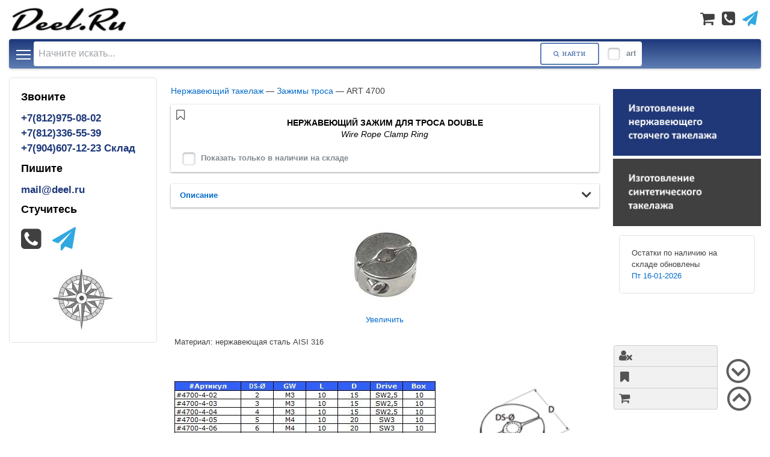

--- FILE ---
content_type: text/html; charset=UTF-8
request_url: https://deel.ru/shop/doc/art4700/
body_size: 10640
content:
<!DOCTYPE html>
<!--------------- netwood.org ----------------
████████████▄░░░░░░░░░░░░░░░░░░░░░░░░░░░░░████
████████████▄▄▄░░░░░░░░░░░░░░░░░░░░░░░░░░░░███
███████▀█▀███████▄▄░░░░░░░░░░░░░░░░░░░░░░░░░▀█
███████▀░░░░▄█████▄░░░░░░░░░░░░░░░░░░░░░░░░░░█
████████▄░░░░▀██████░░░░░░░░░░░░░░░░░░░░░░░░░█
████████▄█▄▀▄░░▀████▄░░░░░░░░░░░░░░░░░░░░░░░░█
███░░░▄▀▀▀░░░░▄░▄████▀░░░░░▄▄▄▄▄▄▄░░░░░░░░░░░█
██░░░░░▀▄░░░░░░▀████▄░░░░▄█▄███████▄▄▄░▄▄░░░░█
█░░░░░░░░▀░░░░▄████▀░░░░░░░█████▀███████▀▄░░░█
█░░░░░░░░░░░▄██████░░░░░░░░░███▄▄▄░░▀░▀████▄░█
█░░░░░░░░░░░█████▀░░░░░░░░░░▀░▀█▀░▀▄▄▄░░░▄██░█
█░░░░░░░░░░░▄███▄░░░░░░░░░░░▀▄░▄░░░░░▀▀▄░░▀░░█
█░░░░░░░░░▄░▄██▀░░░░░░░░░░░░░░░░░░░░░░░░▀░░░░█
██▄░░░░░▄▄██▄█░░░░░░░░░░░░░░░░░░░░░░░░░░░░░░░█
████▄░▄▄█████▀░░░░░░░░░░░░░░░░░░░░░░░░░░░░░░▄█
████▄░▄███▄███░░░░░░░░░░░░░░░░░░░░░░░░░░░░░░░█
████▄▀░▀░▀▄▀██▄░░░░░▄░░░░░░░░░░░░░░░░░░░░░░▄██
████▄█▄░▄░▄█▄░░▀░░░▀▄█▄░░░░░░░░░░░░░░░░░░▄████
█████████████░░░░░░░░░░░░░░░░░░░░░░░░░░░▄█████
████████████▄░░█▄░░░▄░░░░░░░░░░░░░░░░░░▄██████
██████████▄▄▄░░▀▀▀██▄░░░░░░░░░░░░░░░░░▄███████
████▄░░░░▀████▄▀▄▄▄▀▄▀▄▄▄░░░░░░░░░░░░█████████
██████▄░░░░░░▀░▀░▀███▄███▄░░░░░░░░░▄██████████
████████▄▄▄▄▄░░▀░▀░░░░░░░▀████▄░░░▄███████████
█████████▀░░░░░░░░░░░░░░░░░███░░▄█████████████
█████▀░░░░░░░░░░░░░░░░░░░░░▀█▀░▄██████████████
███▀░░░░░░░░░░▄██████▄░░░░░░░▀▄███████████████
███▄░░░░▄█████████████▄▄▄▄▄░▄▄████████████████
█████████████████▀▀▀░░░░░░░░░░░░▀█████████████
███████████▀░░░░░░░░░░░░░░░░░░░░░░▀███████████
█████████▀░░░░░░░░░░░░░░░░░▄▄░▄▄▄░░░██████████
███████▀░░░░░░░░░░▄▄▄▄▄▄▄▄▀░░░░░░░░░░█████████
█████▀░░░░░░░░▄▄▄██▀░░░░░░░░░░░░░░░░░░░███████
███▀░░░░░░░▄▄██▀░░░░░░░░░░░░░▄▄▄▄▄▄░░░░░██████
███░░░░░░▄▄█░░░░░░░░░░░░▄▄▄▄▄▀░░░░░░░░░░░█████
██░░░░░░▄██▀░░░░▄▄▄▄▄▀▀▀░░░░░░░░░░░░░░░░░░████
█░░░░░▄███░░░░▄████░░░░░░░░░░░░░░░░░░░░░░░░███
░░░░░▄███▀░░░▄███▀░░░░░░░░░░▄░░░░░░░░░░░░░░░██
░░░░▄███░░░░███▀░░░░░░▄██████▀░░░░░░░░░░░░░░░█
-->
<html lang='ru'>
<head>
<META HTTP-EQUIV="Content-Type" CONTENT="text/html; charset=UTF-8">              
<meta name="viewport" content="width=device-width, initial-scale=1">
<meta name="description" content="Купить ART 4700 нержавеющий зажим для троса double Wire Rope Clamp Ring Deel.ru, Материал нержавеющая сталь AISI 316, Склад Deel.ru в Санкт-Петербурге, Условия заказа, Цены, Техническая информация, Доставка по России, Скидки" lang="ru">
<meta name="keywords" content="нержавеющий, зажим, троса, double">

<meta name="robots" content="index,follow">
<meta name="yandex" content="all"/>
<meta name="resource-type" content="Document">
<meta name="document-state" content="Dynamic">
<meta name="revisit-after" content="14 days">
<meta http-equiv="Pragma" content="no-cache">

<meta name="yandex-verification" content="53b69e805b56e88a" />
<base href="https://deel.ru/shop/">
<link rel="shortcut icon" href="/favicon.ico" type="image/x-icon">
<script src="/assets/js/jquery-2.2.0.min.js" type="text/javascript"></script>

<script src="doCommonVariables?readform" type="text/javascript"></script>
<script src='js/common.js?open&amp;_=3727'></script>
<script src='js/shop.js?open&amp;_=3727'></script>
<script src="js/jquery.cookie.js"></script>
<script src="/assets/js/jstorage.min.js" type='text/javascript'></script>
<script src='js/lazysizes.min.js' async=''></script>


<link href="/assets/css/deel_style.css?open&amp;_=3727" rel="stylesheet" type="text/css">
<link href="/assets/css/deel_main-editorial.css?open&amp;_=3727" rel="stylesheet" type="text/css">

<link href="/assets/css/jquery-confirm.css" rel='stylesheet'  type='text/css'/>
<script src="/assets/js/jquery-confirm.js?open&amp;_=3727" type='text/javascript'></script>
<link href="/assets/css/magnific-popup.css" rel="stylesheet" type="text/css">
<script src="/assets/js/jquery.magnific-popup.min.js" type="text/javascript"></script>


<link href="/assets/slick/slick.css" rel="stylesheet">		       
<link href="/assets/slick/slick-theme.css" rel="stylesheet">		
<script src="/assets/slick/slick.js"></script>

<link href="/assets/css/sm-core-css.css" rel="stylesheet" type="text/css" />
<link href="/assets/css/sm-blue.css" rel="stylesheet" type="text/css" />
<script src="/assets/js/jquery.smartmenus.min.js" type="text/javascript"></script>

<link rel="canonical" href="https://deel.ru/shop/doc/art4700/">



<title>Нержавеющий зажим для троса double ART 4700 - купить на Deel.ru +7(812)336-55-39, +7(812)336-55-40</title>
<script language="JavaScript" type="text/javascript">
<!-- 
$(function() {	var	$window = $(window),		$body = $('body');	// Play initial animations on page load.		$window.on('load', function() {			window.setTimeout(function() {				$body.removeClass('is-preload');			}, 10);		});})

// -->
</script>

<script language="JavaScript" type="text/javascript">
<!-- 
$(document).ready(function() {		//setTimeout(function() { $('#query').focus() }, 1000);			var timerId = null;								$("#query").on("click", function() { 			$(".search-bg").show().css( 'cursor','pointer');			$("#main-menu").css( 'z-index','0');			$('.search-prev').show();						//только один раз чтобы не было повторов по клику		var $context = $('.search-prev-context');				if( $context.html().length == 0 ) {					//			var title = 'У нас ищут';		    		//			var url = 'doHtml?readform&html=search-prev';	//медленная //может сносить name-search		//			doContextHtml(url,title,timerId);					var qtext = $(this).val();						var mintext=3; 										     var title='Возможно, ищете это...';			    		var url = 'doHtml?readform&html=search-name&q='+qtext;					doContextHtml(url,title,timerId);								}			});		$("#query").on("focus keyup", function(e) { 		//console.log( e.key );		var qtext = $(this).val();			var mintext=3; 			if( parseInt( qtext.length ) >= mintext | parseInt( qtext.length ) == 0) {					//подсказка поиска 									     var title='Возможно, ищете это...';			    		var url = 'doHtml?readform&html=search-name&q='+qtext;					doContextHtml(url,title,timerId);					}else if (parseInt( qtext.length ) < mintext) {					$('.search-prev-img').html('').hide();		}				});			$('.search-bg').on("click", function() { 	  			clearInterval(timerId); //stop 	таймер 			  				$('.search-prev-img').html('').hide();			$(".search-bg").hide().css( 'cursor','default');				$(".search-prev").hide();				$('.search-prev-context').html("");					$("#main-menu").css( 'z-index','1');		});			});$(document).on({    mouseenter: function () {    		var name = $(this).find('.name').text();        		var partsid = $(this).find('.minicart a').data('id');                		var pagename = $(this).find('.minicart').data('pagename');                			doImg('.search-prev-img', partsid, pagename);		name ="<div class='search-prev-img-title'>"+name+"</div><br>";		$('.search-prev-img').prepend(name);		    },    mouseleave: function () {		//$('.search-prev-img').hide();    }}, ".search-hover"); //pass the element as an argument to .on$(document).on({    mouseenter: function () {    					//$('.search-prev-img').hide();		    }}, ".search-bg"); function doContextHtml(url,title,timerId){		    	var $title =$('.search-prev-title');			var $context = $('.search-prev-context');							    	if (timerId) {				clearInterval(timerId);			};		    	$title.text( title );	    		$title.addClass('counter');			    //точки прогресса    	    		var i = 0; 					timerId = setInterval(function() {									i++;				//console.log( i );				if (i <=3) { $title.filter('.counter').append('.');	 };			}, 400);		    					$.get({					cache: false,					url: url,									datatype: "html",					success: function(resphtml){														//проверка наличия .search-bg									if( $('.search-bg').css('display') == "block"){											var count = $(resphtml).filter('#count').text();										//console.log(count);										var html = $(resphtml).filter('#context').html();																				if ( count != "0" ) {											$(".search-prev").show();												$context.html( html ).fadeIn();																					}else{											$(".search-prev").hide();																		};										    	$title.removeClass('counter');	//stop точки 									    	if (timerId) {									    		clearInterval(timerId); //stop 	таймер 										    	}						    													}														}																							});};$(document).on('click', '._search-q', function(e){	var q=$(this).text();		//var q=$(this).find('.name').text();			$('#query').val(q).fadeIn().focus();	//$('#Search').submit();});

// -->
</script>

<script language="JavaScript" type="text/javascript">
<!-- 
//get в HTML_Header

// -->
</script>

<script language="JavaScript" type="text/javascript">
<!-- 
// SmartMenus init$(function() {		Link ='doSub?readform&sub=menu'; 		//Загрузка после меню		  $.get({			cache: true,			url: Link,			async: true,			success: function(htmlStr) {				$('#main-menu').html(htmlStr);				$('#main-menu').smartmenus();					    			}		  });});// SmartMenus mobile menu toggle button$(function() {  var $mainMenuState = $('#main-menu-state');  if ($mainMenuState.length) {    // animate mobile menu    $mainMenuState.change(function(e) {      var $menu = $('#main-menu');		if (this.checked) {        $menu.hide().slideDown(250, function() { $menu.css('display', ''); });      } else {        $menu.show().slideUp(250, function() { $menu.css('display', ''); });      }    });    // hide mobile menu beforeunload    $(window).bind('beforeunload unload', function() {      if ($mainMenuState[0].checked) {        $mainMenuState[0].click();      }    });  }});

// -->
</script>

<script language="JavaScript" type="text/javascript">
<!-- 
$(document).ready(function() {		$p = $('#productview');				//autoopen описание 		var $toggle_start_up = $(".toggle-start-up");		var $tid = $toggle_start_up.data('id');		var $inner = $( ".inner_"+ $tid);			$inner.toggleClass('show');		$inner.slideToggle(450);		//				var $loading = $("#loading_bar");			$loading.show();	  //loading bar					cat = $('#loaded_cat').val(); 					form = 'doSub?readform&sub=parts&cat='+cat;		$.get({					cache: false,					async: true,					url: form,									datatype: "html",					success: function(resphtml){																		$loading.hide();										$p.html( resphtml );	     											//autoopen склад вес pack									var $tsup = $(resphtml).find('.toggle-start-up');									$.each( $tsup , function( i ) {										 //$( $tsup[i] ).removeClass('toggle-down').addClass('toggle-up');										var $tid = $( $tsup[i] ).data('id'); 																var $inner = $( ".inner_"+ $tid);											$inner.toggleClass('show');										$inner.slideToggle(450);																												});																		},  		  			complete: function(){								$._doFav( $p );									$._doCart( $p );									$('#label_stock').fadeIn();																	var owl = $('.owl-parts-slider');									if ( owl.length) {									$.each( owl , function( i ) {												$(owl[i]).owlCarousel({									      	items : 1,											singleItem: true,											lazyLoad : true,										    margin:10										})													});											};													// ========== filter product ==========						$datafilter = $p.find('[data-filter]');				var unique_datafilter = [];			//убрать одинаковые			$.each( $datafilter , function( i ) {				current = $( $datafilter[i] ).data('filter'); 									     if (!~unique_datafilter.indexOf( JSON.stringify(current) ) ) { unique_datafilter.push( JSON.stringify(current) ) }							});					//console.log( unique_datafilter );					var unique_datafilter_array = [];			//уникальный.массив 			$.each( unique_datafilter , function( i ) {				current = unique_datafilter[i]; 					unique_datafilter_array.push( JSON.parse(current) ) 			});					//console.log( unique_datafilter_array );										var htm_filter = "<input class='_filter' data-filter='all' type='checkbox' id='all' checked><label for='all'><b>Все</b></label>";			//сформировать html			$.each( unique_datafilter_array , function( i ) {				current = unique_datafilter_array[i]; 						if (current.label =='') {current.label ='Остальные'};						htm_filter = htm_filter+"<input class='_filter datacat' data-filter='"+current.filter+"' type='checkbox' id='"+current.filter+"'><label for='"+current.filter+"'>"+current.label+"</label>"			});							//console.log( htm_filter );			if ( unique_datafilter !="" ) { 				$('#load_filter').html( htm_filter +"<hr>"); 			  };		//вспомнить _switchview		switchview = _doGetLocalStorage('switchview');		if ( switchview ) {					var $fnd = $p.find('._switchview'); 						if ( switchview =='plainview' ) { 				$p.css( {opacity:0} );				$('.to-switchview').addClass('fa-table').removeClass('fa-list');								$p.addClass('plainview').removeClass('gridview');				$fnd.addClass('12u(small)').removeClass('12u(xxlarge)');				$p.css( {opacity:1} );				$('.owl-item').css( 'text-align','left' );					var owl = $('.owl-parts-slider');							if (owl.length) {					$.each( owl , function( i ) {														$(owl[i]).data('owlCarousel').reinit();									})										};									} else {				$p.css( {opacity:0} );				$('.to-switchview').addClass('fa-list').removeClass('fa-table');				$p.addClass('gridview').removeClass('plainview');				$fnd.addClass('12u(xxlarge)').removeClass('12u(small)');				$p.css( {opacity:1} );								$('.owl-item').css( 'text-align','center' );								var owl = $('.owl-parts-slider');				if (owl.length) {					$.each( owl , function( i ) {															$(owl[i]).data('owlCarousel').reinit();									})										};													};		};		  		//					//Яндекс цвет при переходе ?open&id= 			var uid = String($.getUrlVar('id'));				if ( uid !='undefined') {  				$uid = $p.find(uid);				//костыль если в артикуле нет #				if ( $($uid).length == 0) {					$uid = $p.find('#'+uid); 				}				if ( $($uid).length > 0) {					var position = $uid.offset().top;									$('body,html').animate({scrollTop:position-140},800);					$uid.css('border','solid 4px rgba(255, 204, 0, .5)').css('border-radius','8px');						}			};				          //Галерея магнифик          $mfppopup = $('.mfp-popup');          if ($mfppopup) {			$('.mfp-popup, a[rel=lightbox]').magnificPopup({				type: 'image',				gallery:{			    		enabled:true				  },				 //Прибить видимость меню поверх картинки					callbacks: {			            open: function() {			                $('#main-menu').css( 'opacity','0');			                			            },			            close: function() {			                $('#main-menu').css( 'opacity','1' );		     	       }			        }				  			});		};		//						  		}																							});		});	$(document).on('click', '._filterstock', function(e){					$('#loading_bar').show();				var elem = $("._parts");				var datafilter = "all";				//если нет html категорий для фильтра		if ( $("#all").length ) {			if ( $("#all").prop('checked') == true ) { datafilter = "all"  } else{ datafilter = "datacat" }										};				//..console.log ( datafilter );			    if(datafilter == "all"){		 	if ( $(this).prop('checked') == true ) { 	 			$(elem).filter( "._stock" ).fadeIn();	 	   					 				$(elem).not("._stock").fadeOut();					$('#loading_bar').hide();    			 	}else{	 			$(elem).fadeIn();	 	   						 							$('#loading_bar').hide();					 	};	    }else{					 	if ( $(this).prop('checked') == true ) { 					    		$(".datacat").each(function(){			   					if ( $(this).prop('checked') == true ) {									datafilter = $(this).attr("data-filter");						 			$(elem).filter( "."+datafilter ).fadeIn();	 	   											 			$(elem).filter( "."+datafilter ).not( "._stock" ).fadeOut();										$('#loading_bar').hide();								}else{									datafilter = $(this).attr("data-filter");						 			$(elem).filter( "."+datafilter ).fadeOut();	 									$('#loading_bar').hide();												}								});					}else{						    		$(".datacat").each(function(){			   					if ( $(this).prop('checked') == true ) {									datafilter = $(this).attr("data-filter");									$(elem).filter( "."+datafilter ).fadeIn();										$('#loading_bar').hide();												}								});							}		}		});	$(document).on('click', '._filter', function(e){			$('#loading_bar').show();	    var datafilter = $(this).attr("data-filter");    var datacat = 0;     //$(this).toggleClass('show');        var elem = $("._parts");	// чк all	    if(datafilter == "all"){        	$(".datacat").removeAttr('checked');      	$(this).prop('checked', true); //all нельзя анчекнуть      				if ( $('._filterstock').prop('checked') == true ) { 	 			$(elem).filter( "._stock" ).fadeIn().removeClass('show');	 	 				$(elem).not("._stock").fadeOut();	   												$('#loading_bar').hide();			}else{ 				$(elem).fadeIn();				$('#loading_bar').hide();	   															}      	    }    else{		     $(".datacat").each(function(){   			  if ( $(this).prop('checked') == true ) { datacat == ++datacat } ;		});		//console.log( datacat );				//если все анчекнуты поставить all    		if ( datacat == 0 ) { 			$("#all").prop('checked', true);			if ( $('._filterstock').prop('checked') == true ) { 	 			$(elem).filter( "._stock" ).fadeIn().removeClass('show');	 	 				$(elem).not("._stock").fadeOut();				$('#loading_bar').hide();	   											}else{ 				$(elem).fadeIn();	   												 				$('#loading_bar').hide();			}		//что-то чекнуто    		}else{					$("#all").removeAttr('checked');			    		$(".datacat").each(function(){	   					if ( $(this).prop('checked') == true ) {							datafilter = $(this).attr("data-filter");							if ( $('._filterstock').prop('checked') == true ) { 								$(elem).filter( "."+datafilter ).filter("._stock").fadeIn().addClass('show');																	$(elem).filter( "."+datafilter ).not(".show").fadeOut();																									$('#loading_bar').hide();							}else{								$(elem).filter( "."+datafilter ).fadeIn().addClass('show');												 			$(elem).not(".show").fadeOut();																						$('#loading_bar').hide();								}											}else{							datafilter = $(this).attr("data-filter");													$(elem).filter( "."+datafilter ).fadeOut().removeClass('show');								$('#loading_bar').hide();													}						});								}			    }});	$(document).on('click','._loadinner', function(e) {		e.preventDefault();						var data_id = $(this).data('id');					var url="id/"+data_id+"/?open";				var id=".inner_"+data_id;		if ( $(id).html().length == 0 ) {				$.get({					cache: false,					async: true,					url: url,									datatype: "html",					success: function(resphtml){																		$inner = $(resphtml).filter('.name_'+data_id).html(); 									//console.log($inner);									$(id).html( $inner );	     										},  		  			complete: function(){          //Галерея магнифик          $mfppopup = $('.mfp-popup');          if ($mfppopup) {			$('.mfp-popup, a[rel=lightbox]').magnificPopup({				type: 'image',				gallery:{			    		enabled:true				  },				 //Прибить видимость меню поверх картинки					callbacks: {			            open: function() {			                $('#main-menu').css( 'opacity','0');			                			            },			            close: function() {			                $('#main-menu').css( 'opacity','1' );		     	       }			        }				  			});		}; 		//												}												})		};			});	

// -->
</script>
</head>
<body text="#000000" bgcolor="#FFFFFF" class='is-preload'>
</form>
<div id="pagewrap">
  <style>
		body.is-preload  {
			-moz-transform: scale(0.9);
			-webkit-transform: scale(0.9);
			-ms-transform: scale(0.9);
			transform: scale(0.9);
			opacity: 0;
		}	
	#mainheader {
			-moz-transition: opacity 0.5s ease;
			-webkit-transition: opacity 0.5s ease;
			-ms-transition: opacity 0.5s ease;
			transition: opacity 0.5s ease;
			-moz-transition-delay: 0.2s;
			-webkit-transition-delay: 0.2s;
			-ms-transition-delay: 0.2s;
			transition-delay: 0.2s;
			-moz-animation: none;
			-webkit-animation: none;
			-ms-animation: none;
			animation: none;
			
	}
		header {
			-moz-transition: opacity 0.5s ease;
			-webkit-transition: opacity 0.5s ease;
			-ms-transition: opacity 0.5s ease;
			transition: opacity 0.5s ease;
			-moz-transition-delay: 0.2s;
			-webkit-transition-delay: 0.2s;
			-ms-transition-delay: 0.2s;
			transition-delay: 0.2s;
			-moz-animation: none;
			-webkit-animation: none;
			-ms-animation: none;
			animation: none;
			
			background-color: transparent;
			box-shadow: none;
		}
		body.is-preload header,
		body.is-preload #mainheader,
		body.is-preload #main{
			opacity: 0;		
		}
		body.is-preload header:after,
		body.is-preload #mainheader:after
		{
			opacity: 1.0;
		}
/*News Slider + box */
	.NewsRed {
		text-align:center;
		color:red; font-weight:bold; font-size:small;  
		border: solid 1px rgba(255, 0, 0, 0.75);
		background: #FFEFCE;
		}
	.NewsRed a {
		color: #FF0000;
		text-decoration: underline;
		outline: none;
	}
	.NewsRed a:hover {
		text-decoration: none;
	}
	.NewsGreen {
		text-align:center;
		color:green; font-weight:bold; font-size:small;  
		border: solid 1px rgba(60, 170, 60, 0.75);
		background: #d0f0c0;
		}
	.NewsGreen a {
		color: green;
		text-decoration: underline;
		outline: none;
	}
	.NewsGreen a:hover {
		text-decoration: none;
	}
	.NewsOrange {
		text-align:center;
		color: orange; font-weight:bold; font-size:small;  
		border: solid 1px rgba(255, 106, 0, 0.5);
		background: rgba(255, 233, 127, 0.2);
		}
	.NewsOrange a {
		color: orange;
		text-decoration: underline;
		outline: none;
	}
	.NewsOrange a:hover {
		text-decoration: none;
	}
	.NewsBlue {
		text-align:center;
		color: white; font-weight:bold; font-size:small;  
		border: solid 1px rgba(33, 66, 99, 0.9);
		background: rgba(91, 121, 175, 0.9);
		}
	.NewsBlue a {
		color: white;
		text-decoration: underline;
		outline: none;
	}
	.NewsBlue a:hover {
		text-decoration: none;
	}
	.menusale{
			background-image: linear-gradient(to bottom, #FF0000, #FF7F7F) !important;
			box-shadow: none !important;
	}
  </style>
<header id="mainheader">
	<section id="header">
		<hgroup>
			<a class="brand" href="#" title='Logo Deel.ru'></a>
									<ul class="icons menuli">
										<li>
	<a href='cart/' class='header_cart_icon icon fa-shopping-cart'><span class='cart_count_s' style='display: none'></span></a>
</li>
<li><a href='#' class='dialog_сallback icon fa-phone-square' title='Заказать звонок'></a></li>
<li><span class='telegram'><a href='#' class='dialog_to_telegram icon fa-paper-plane' title='Чат Телеграм'></a></span></li>
									</ul>
			<span id='shopcart_weight' style='display:none'>0</span>
		</hgroup>
	</section>
	<section id='navsearch' >
			<form id="Search" name="Search" method="post" action="Search?CreateDocument">
				<!-- Search -->
			<div class='search-bg'></div>
			<div class="search_text">Поиск</div>
			<div class='search_area'>
						<input autocomplete="off" type="search" name="Query" value="" id="query" placeholder="Начните искать..." />
						<div class='s-btn-submit'>
							<button class='button medium icon fa-search' type="submit"><span class='s-btn-text'>Найти</span></button>
						</div>
						<div class='art_chk'>
							<input type="checkbox" name="SearchArt" id="search_art" >
							<label for="search_art"><b><span class='art_text'>по названию</span><span class='art_text_s'>art</span></b></label>
						</div>
			</div>
			<div class='search-prev'>
				<div><div class='search-prev-title'></div><div class='search-prev-help' style='float: right;'><font color='green'>зеленый</font>: в наличии, <font color='red'>красный</font>: скидка</div></div>
				<div class='search-prev-context'></div>
				<div class='search-prev-img'></div>
			</div>
				<!-- /Search -->
			</form>
	</section>
<nav class="main-nav" role="navigation">

  <!-- Mobile menu toggle button (hamburger/x icon) -->
  <input id="main-menu-state" class="hamburger" type="checkbox" />
  <label class="main-menu-btn" for="main-menu-state">
    <span class="main-menu-btn-icon"></span> Toggle main menu visibility
  </label>
<div class="nav-cart sm-blue">
	<a href="cart/" class='nav-cart-btn icon fa-shopping-cart special'> <span class='nav-cart-text'>Корзина</span><span id='cart_count'><span class='cart_count' style='display: none'></span></span></a></a> 
</div>

  <!-- menu definition -->
      <ul id="main-menu" class="sm sm-blue">
        <li><a href="doc/deel/">Каталог изделий</a>
        </li>	
        <li><a href="doc/catalogs/">Бренды и производители</a>
        </li>
        <li><a href="doc/techhelp/">Технический справочник</a>
        </li>
        <li><a href="doc/contacts/">Контакты</a>
        </li>
        <li class='menusale'><a class='menusale' href="sale/">Скидки</a>
        </li>	
      </ul>
</nav>
	<aside id="top-aside">

	</aside>
	<!-- /#sidebar -->
</header>
<main class="main">
	<aside id="content" class="content controlheight">
		<section class="post">
				<span style='cursor:pointer; text-align:left; font-size: 1.1em;'>
<a href=doc/rigging/>Нержавеющий такелаж</a> —  <a href=doc/cableclips/>Зажимы троса</a>  —    ART 4700
				</span>
<input type="hidden" id="loaded_cat" value="ART_4700">
<input type="hidden" id="loaded_start">
<input type="hidden" id="loaded_stop">
<script>
(async () => {
    if ('loading' in HTMLImageElement.prototype) {
        const images = document.querySelectorAll("img.lazyload");
        images.forEach(img => {
            img.src = img.dataset.src;
        });
    } else {
        // Динамический импорт библиотеки LazySizes
        const lazySizesLib = await import('/lazysizes.min.js');
        // Инициализация LazySizes (чтение data-src & class=lazyload)
        lazySizes.init(); // lazySizes применяется при обработке изображений, находящихся на странице.
    }
})();
  </script>
									<header class="major 3" style='position: relative;'>
										<div style='position: absolute; top: 0.6em; left: 0.7em;'>
										<span class='fav'><a class='to-fav icon fa-bookmark-o' title='Добавить в избранное' data-fav='C513FED1F7CC74ABC3257DEA0077FA8A'></a></span>
										</div>
										<h5>НЕРЖАВЕЮЩИЙ ЗАЖИМ ДЛЯ ТРОСА DOUBLE<br><i style='font-weight: normal'>Wire Rope Clamp Ring</i></h5>
										<div id='load_filter'></div>
		<input class="_filterstock" type="checkbox" name="_stock" id="_stock" >
		<label for="_stock" id='label_stock' style='display:none;'><b>Показать только в наличии на складе</b></label>
									</header>
				<ul class="accordion">
					<li>
										<div class='description'>
											<span class='label' style='color: #026acb; font-weight:bold'>Описание</span><a class="toggle toggle-down toggle-start-up" data-id="C513FED1F7CC74ABC3257DEA0077FA8A"></a>
										</div>
						<div class="inner info inner_C513FED1F7CC74ABC3257DEA0077FA8A">
										<div class="row uniform">
											<div class="12u 12u$(small) align-center">
<a rel="lightbox" title='Нержавеющий зажим для троса double ART 4700' href=doc/art4700/$file/4700img.jpg><span id='imgparts'><img src=doc/art4700/$File/4700thumb.jpg itemprop='image' href='doc/art4700/$File/4700thumb.jpg' alt='Зажим для троса DOUBLE ART 4700 Wire Rope Clamp Ring'></span><br />Увеличить</a>
											</div>
<div class='12u 12u$(small)'>Материал: нержавеющая сталь AISI 316<br /><br /><br></div>

											<div class="12u">

<div id='loadNT0001CC26'><script>$('#loadNT0001CC26').load('longdesc/art4700 #LongDesc')</script></div>

											</div>
											<!-- Break -->
										</div>

						</div>
					</li>
				</ul>


<style>
	#load_filter {
		display: block;
		text-align: left;
	}
		#load_filter input {
			width: auto;
			margin: 0;
			padding: 0;
		}
	@media screen and (max-width: 480px) {
		#load_filter {
			display: flex;
			flex-direction: column;
		}
			#load_filter label {
				paddin-bottom: 0.5em; 
				margin-bottom: 1em; 
			}
	}
</style>
									<header class="major product-view" style='position: relative; height: 3em;'>
										<div class='switchview'>
										<a class='to-switchview icon fa-list' title='Табличный или строчный Вид' data-view='1A4FA2FDFA41897043258BA600423880' ></a>
										</div>
									</header>
<div id='loading_bar' style='margin: 0 auto; text-align:center; display: none;' ><img src='images/lightbox-ico-loading.gif'></div>
<div itemscope itemtype="http://schema.org/ItemList" id="productview" class="gridview"></div>
										<div class="row uniform">
											<div class="12u">
											</div>
										</div>
		</section>
		<!-- /.post -->
	</aside>
	<aside  id="sidebar-left" class="left-aside controlheight">
		<section class=" box">
			<h3 class="widgettitle">Звоните</h3>
<div class='widget_contact'>
+7(812)975-08-02<br>
+7(812)336-55-39<br>
+7(904)607-12-23 Склад
</div>
<h3 class="widgettitle">Пишите</h3>
<div class='widget_contact'>
mail@deel.ru
</div>
			<h3 class="widgettitle">Стучитесь</h3>
<ul class='icons menuli' style='font-size: 3em;'>
<li><a href='#' class='dialog_сallback icon fa-phone-square' title='Заказать звонок'></a></li>
<li><span class='telegram'><a href='#' class='dialog_to_telegram icon fa-paper-plane' title='Чат Телеграм'></a></span></li>
</ul>
					<a href=doc/contacts/><img src=wind-rose-compas.jpg style='display: block; margin:0 auto'></a>
		</section>
		<!-- /.widget -->
		<style>
		.widget_contact {
			font-size: 1.3em;
			font-weight: bold;
			line-height: 1.5em;
			color: #1D387A;
			margin: 0 0 0.5em 0;
		}
		</style>
<p><a href="doc/swagingmachine/"></a>




	</aside>

	<aside id="sidebar-right" class="right-aside controlheight"><br>
<a href="doc/swagingmachine/"><img src="/site_deel/shop_new.nsf/39ce2e54b1a78db14325879600605c60/$Body/0.6C6!OpenElement&amp;FieldElemFormat=jpg" width="250" height="113" border="0"></a><br>
<a href="doc/synthetic_standing_rigging/"><img src="/site_deel/shop_new.nsf/39ce2e54b1a78db14325879600605c60/$Body/0.276A!OpenElement&amp;FieldElemFormat=jpg" width="250" height="113" border="0"></a><br>
<a href="doc/swagingmachine/"></a><a href="doc/synthetic_standing_rigging"></a>		<section class="widget">
			<div class='box'>
				Остатки по наличию на складе обновлены <br><a href=update.log>Пт 16-01-2026</a>
			</div>
		</section>



	</aside>
</main>

	<footer id="footer" itemscope itemtype="http://schema.org/WPFooter">
	<section class="widget">
	<div itemprop="copyrightHolder" content="Deel.ru">
<li><span class="icon fa-copyright copyright"> <span title="Сайт открыт 1 ноября 2009 года и обновлен 19 февраля 2022 года" itemprop="copyrightYear">Copyright 2009-2026</span> — <a href=#>deel.ru</a>
<div>
<ul class="nav-footer"><li><a href='?open&h=new'>Заглавная краткая</a></li><li>•</li><li><a href='doc/about/'>О магазине</a></li><li>•</li><li><a href=# class='dialog_feedback'>Отправить сообщение</a></li><li>•</li><li><a href='doc/contacts/'>Контакты</a></li><li>•</li><li><a href='sale/'><font color=red>Скидки!</font></a></li></ul>
</div>
<div>
<ul class="icons"><li><a class='icon fa-vk' target='_blank' href='https://vk.com/deelru'></a></li> <li><a class='icon fa-paper-plane' target='_blank' href='https://t.me/deelru/'></a></li></ul>
</div>
Практически все права сохранены. При использовании материалов сайта просьба делать ссылку на источник<br>Да, мы <a href='doc/privacy_policy/'>используем cookie</a>, сохраняем IP и контакты и никому это не передаем</span></li>	
	</div>										</section><!-- /.widget -->

<center>
• Navigare necesse est, vivere non est necesse •
</center>
	</footer>
	<!-- /#footer --> 
</div>
<!-- /#pagewrap -->
<!-- Nav scroll -->
<div id='loadingbar'><img src='down50.png'></div>
			<div id='footer2'>
						<div id='navfooter'>
								<div class="line w">
									<a href='#' class='dialog-menu_user-login icon far fa-user-times' title='Юзернэйм'><span class='label text user'> Вход</span></a>
								</div>
								<div class="line">
			<a href='fav/' class="icon solid fa-bookmark"><span class="label text">Закладки</span><span id='fav-count'></span></a>
								</div>
								<div class="line">	
			<a href='cart/' class="icon fa-shopping-cart"><span class="label text">Корзина</span><span id='cart_count_footer'></span></a>
								</div>
						</div>
							<div id='to_bottom' class='to_bottom'><img src='down50.png'></div>
							<div id='to_top' class='to_top'><img src='up50.png'></div>
			</div>

<center>
<noindex>
<!-- Yandex.Metrika counter -->
<script src="//mc.yandex.ru/metrika/watch.js" type="text/javascript"></script>
<div style="display:none;"><script type="text/javascript">
try { var yaCounter413509 = new Ya.Metrika({id:413509, enableAll: true, webvisor:true});}
catch(e) { }
</script></div>
<noscript><div><img src="//mc.yandex.ru/watch/413509" style="position:absolute; left:-9999px;" alt="" /></div></noscript>
<!-- /Yandex.Metrika counter -->

<script type="text/javascript">
  var _gaq = _gaq || [];
  _gaq.push(['_setAccount', 'UA-27653657-1']);
  _gaq.push(['_trackPageview']);
  (function() {
    var ga = document.createElement('script'); ga.type = 'text/javascript'; ga.async = true;
    ga.src = ('https:' == document.location.protocol ? 'https://ssl' : 'http://www') + '.google-analytics.com/ga.js';
    var s = document.getElementsByTagName('script')[0]; s.parentNode.insertBefore(ga, s);
  })();
</script>
</noindex>
</center>


<form></body>
</html>


--- FILE ---
content_type: text/html; charset=UTF-8
request_url: https://deel.ru/shop/longdesc/art4700
body_size: 518
content:
<!DOCTYPE HTML PUBLIC "-//W3C//DTD HTML 4.01 Transitional//EN">
<html>
<head>
<META HTTP-EQUIV="Content-Type" CONTENT="text/html; charset=UTF-8">              
</head>
<body text="#000000" bgcolor="#FFFFFF">
<div id="LongDesc">
<div class="row uniform">
<div class="8u 12u$(small)"><img src="/site_deel/shop_new.nsf/f4c11db46b19ac5443258d22005120f7/c513fed1f7cc74abc3257dea0077fa8a/LongDesc/0.EE0!OpenElement&amp;FieldElemFormat=jpg" width="435" height="100"></div><div class='4u 12u$(small)'><img src=doc/art4700/$File/drw4700.jpg alt='Зажим для троса DOUBLE (чертеж)'  title='Нержавеющий зажим для троса double ART 4700 (чертеж)'></div>
</div>
</div>
</body>
</html>


--- FILE ---
content_type: text/html; charset=UTF-8
request_url: https://deel.ru/shop/doSub?readform&sub=parts&cat=ART_4700&_=1768768648840
body_size: 1546
content:

<article class='_parts'><div itemscope itemprop='itemListElement' itemtype='http://schema.org/Product' class='product' id='4700-4-02'><div class='row '><div class='_switchview 2u 12u(xxlarge) art'><div align='center'><img loading='lazy' class='lazyload' title='4700 Зажим для троса DOUBLE A4 2MM' itemprop='image' src=doc/art4700/$File/4700thumb.jpg></div><span class='bookmark_parts fav'><a class='to-fav icon fa-bookmark-o' title='Добавить в избранное' data-fav='7934CA3A3A1BAD72C3257DEA007A693E'></a></span></div><div class='_switchview 5u 12u(xxlarge) title'>
<ul class='accordion'><li><div style='position: relative;'><span itemprop='model'>#4700-4-02</span><span class='usingbox'> </span><div><a class='_loadinner toggle art toggle-down' data-id='7934CA3A3A1BAD72C3257DEA007A693E'></a></div></div><meta itemprop='name' content='Зажим для троса DOUBLE A4 2MM ART 4700'><div class='titlename'><a itemprop='url' href='art/4700-4-02/'>4700 Зажим для троса DOUBLE A4 2MM</a></div><meta itemprop='description' content='Зажим для троса DOUBLE A4 2MM ART 4700  '><div itemprop='description' class='inner inner_7934CA3A3A1BAD72C3257DEA007A693E'></div></li></ul><div class='stock_context'><div class="table-wrapper">
														<table class="etable">
															<thead>
																<tr>
																	<th>Наличие в магазине</th>
																	<th>Срок поставки</th>
																</tr>
															</thead>
															<tbody>
																<tr>
																	<td class='nostock'><a href='doc/contacts/'>Склад СПБ</a> </td>
																	<td class='nostock'><span class='sklad'><itemprop='sku'>нет в наличии</span></td>
																</tr></tbody>
														</table>
													</div><span itemprop='weight' class='weightinfo'>Вес: 11,9 гр./шт.</span></div></li></ul><div class='price_context'><span class='price_inscription'>Цена:</span><span id='Price7934CA3A3A1BAD72C3257DEA007A693E' class='price_item'>380 &#8381;</span><meta itemprop='price' content='380'><meta itemprop='priceCurrency' content='RUB'></div></div>
<div class='_switchview 5u 12u(xxlarge) '><div class='pricebtn'>
							<div id='Count7934CA3A3A1BAD72C3257DEA007A693E'>
								<button data-id='7934CA3A3A1BAD72C3257DEA007A693E' class='button icon fa-shopping-cart _qadd'>ДОБАВИТЬ В ЗАПРОС</button>
							</div>
<div id='BtnCart7934CA3A3A1BAD72C3257DEA007A693E' class='itemtotal'></div>

</div></div></article><article class='_parts'><div itemscope itemprop='itemListElement' itemtype='http://schema.org/Product' class='product' id='4700-4-03'><div class='row '><div class='_switchview 2u 12u(xxlarge) art'><div align='center'><img loading='lazy' class='lazyload' title='4700 Зажим для троса DOUBLE A4 3MM' itemprop='image' src=doc/art4700/$File/4700thumb.jpg></div><span class='bookmark_parts fav'><a class='to-fav icon fa-bookmark-o' title='Добавить в избранное' data-fav='EFC822A3B85856CBC3257DEA007A696A'></a></span></div><div class='_switchview 5u 12u(xxlarge) title'>
<ul class='accordion'><li><div style='position: relative;'><span itemprop='model'>#4700-4-03</span><span class='usingbox'> </span><div><a class='_loadinner toggle art toggle-down' data-id='EFC822A3B85856CBC3257DEA007A696A'></a></div></div><meta itemprop='name' content='Зажим для троса DOUBLE A4 3MM ART 4700'><div class='titlename'><a itemprop='url' href='art/4700-4-03/'>4700 Зажим для троса DOUBLE A4 3MM</a></div><meta itemprop='description' content='Зажим для троса DOUBLE A4 3MM ART 4700  '><div itemprop='description' class='inner inner_EFC822A3B85856CBC3257DEA007A696A'></div></li></ul><div class='stock_context'><div class="table-wrapper">
														<table class="etable">
															<thead>
																<tr>
																	<th>Наличие в магазине</th>
																	<th>Срок поставки</th>
																</tr>
															</thead>
															<tbody>
																<tr>
																	<td class='nostock'><a href='doc/contacts/'>Склад СПБ</a> </td>
																	<td class='nostock'><span class='sklad'><itemprop='sku'>нет в наличии</span></td>
																</tr></tbody>
														</table>
													</div><span itemprop='weight' class='weightinfo'>Вес: 10,1 гр./шт.</span></div></li></ul><div class='price_context'><span class='price_inscription'>Цена:</span><span id='PriceEFC822A3B85856CBC3257DEA007A696A' class='price_item'>360 &#8381;</span><meta itemprop='price' content='360'><meta itemprop='priceCurrency' content='RUB'></div></div>
<div class='_switchview 5u 12u(xxlarge) '><div class='pricebtn'>
							<div id='CountEFC822A3B85856CBC3257DEA007A696A'>
								<button data-id='EFC822A3B85856CBC3257DEA007A696A' class='button icon fa-shopping-cart _qadd'>ДОБАВИТЬ В ЗАПРОС</button>
							</div>
<div id='BtnCartEFC822A3B85856CBC3257DEA007A696A' class='itemtotal'></div>

</div></div></article><article class='_parts'><div itemscope itemprop='itemListElement' itemtype='http://schema.org/Product' class='product' id='4700-4-04'><div class='row '><div class='_switchview 2u 12u(xxlarge) art'><div align='center'><img loading='lazy' class='lazyload' title='4700 Зажим для троса DOUBLE A4 4MM' itemprop='image' src=doc/art4700/$File/4700thumb.jpg></div><span class='bookmark_parts fav'><a class='to-fav icon fa-bookmark-o' title='Добавить в избранное' data-fav='825F1E7C89400F4DC3257DEA007A6996'></a></span></div><div class='_switchview 5u 12u(xxlarge) title'>
<ul class='accordion'><li><div style='position: relative;'><span itemprop='model'>#4700-4-04</span><span class='usingbox'> </span><div><a class='_loadinner toggle art toggle-down' data-id='825F1E7C89400F4DC3257DEA007A6996'></a></div></div><meta itemprop='name' content='Зажим для троса DOUBLE A4 4MM ART 4700'><div class='titlename'><a itemprop='url' href='art/4700-4-04/'>4700 Зажим для троса DOUBLE A4 4MM</a></div><meta itemprop='description' content='Зажим для троса DOUBLE A4 4MM ART 4700  '><div itemprop='description' class='inner inner_825F1E7C89400F4DC3257DEA007A6996'></div></li></ul><div class='stock_context'><div class="table-wrapper">
														<table class="etable">
															<thead>
																<tr>
																	<th>Наличие в магазине</th>
																	<th>Срок поставки</th>
																</tr>
															</thead>
															<tbody>
																<tr>
																	<td class='nostock'><a href='doc/contacts/'>Склад СПБ</a> </td>
																	<td class='nostock'><span class='sklad'><itemprop='sku'>нет в наличии</span></td>
																</tr></tbody>
														</table>
													</div><span itemprop='weight' class='weightinfo'>Вес: 10,1 гр./шт.</span></div></li></ul><div class='price_context'><span class='price_inscription'>Цена:</span><span id='Price825F1E7C89400F4DC3257DEA007A6996' class='price_item'>360 &#8381;</span><meta itemprop='price' content='360'><meta itemprop='priceCurrency' content='RUB'></div></div>
<div class='_switchview 5u 12u(xxlarge) '><div class='pricebtn'>
							<div id='Count825F1E7C89400F4DC3257DEA007A6996'>
								<button data-id='825F1E7C89400F4DC3257DEA007A6996' class='button icon fa-shopping-cart _qadd'>ДОБАВИТЬ В ЗАПРОС</button>
							</div>
<div id='BtnCart825F1E7C89400F4DC3257DEA007A6996' class='itemtotal'></div>

</div></div></article><article class='_parts'><div itemscope itemprop='itemListElement' itemtype='http://schema.org/Product' class='product' id='4700-4-05'><div class='row '><div class='_switchview 2u 12u(xxlarge) art'><div align='center'><img loading='lazy' class='lazyload' title='4700 Зажим для троса DOUBLE A4 5MM' itemprop='image' src=doc/art4700/$File/4700thumb.jpg></div><span class='bookmark_parts fav'><a class='to-fav icon fa-bookmark-o' title='Добавить в избранное' data-fav='95D45559FCCA5FBCC3257DEA007A69C3'></a></span></div><div class='_switchview 5u 12u(xxlarge) title'>
<ul class='accordion'><li><div style='position: relative;'><span itemprop='model'>#4700-4-05</span><span class='usingbox'> </span><div><a class='_loadinner toggle art toggle-down' data-id='95D45559FCCA5FBCC3257DEA007A69C3'></a></div></div><meta itemprop='name' content='Зажим для троса DOUBLE A4 5MM ART 4700'><div class='titlename'><a itemprop='url' href='art/4700-4-05/'>4700 Зажим для троса DOUBLE A4 5MM</a></div><meta itemprop='description' content='Зажим для троса DOUBLE A4 5MM ART 4700  '><div itemprop='description' class='inner inner_95D45559FCCA5FBCC3257DEA007A69C3'></div></li></ul><div class='stock_context'><div class="table-wrapper">
														<table class="etable">
															<thead>
																<tr>
																	<th>Наличие в магазине</th>
																	<th>Срок поставки</th>
																</tr>
															</thead>
															<tbody>
																<tr>
																	<td class='nostock'><a href='doc/contacts/'>Склад СПБ</a> </td>
																	<td class='nostock'><span class='sklad'><itemprop='sku'>нет в наличии</span></td>
																</tr></tbody>
														</table>
													</div><span itemprop='weight' class='weightinfo'>Вес: 20,9 гр./шт.</span></div></li></ul><div class='price_context'><span class='price_inscription'>Цена:</span><span id='Price95D45559FCCA5FBCC3257DEA007A69C3' class='price_item'>370 &#8381;</span><meta itemprop='price' content='370'><meta itemprop='priceCurrency' content='RUB'></div></div>
<div class='_switchview 5u 12u(xxlarge) '><div class='pricebtn'>
							<div id='Count95D45559FCCA5FBCC3257DEA007A69C3'>
								<button data-id='95D45559FCCA5FBCC3257DEA007A69C3' class='button icon fa-shopping-cart _qadd'>ДОБАВИТЬ В ЗАПРОС</button>
							</div>
<div id='BtnCart95D45559FCCA5FBCC3257DEA007A69C3' class='itemtotal'></div>

</div></div></article><article class='_parts'><div itemscope itemprop='itemListElement' itemtype='http://schema.org/Product' class='product' id='4700-4-06'><div class='row '><div class='_switchview 2u 12u(xxlarge) art'><div align='center'><img loading='lazy' class='lazyload' title='4700 Зажим для троса DOUBLE A4 6MM' itemprop='image' src=doc/art4700/$File/4700thumb.jpg></div><span class='bookmark_parts fav'><a class='to-fav icon fa-bookmark-o' title='Добавить в избранное' data-fav='CE1DCB79E96731A5C3257DEA007A69ED'></a></span></div><div class='_switchview 5u 12u(xxlarge) title'>
<ul class='accordion'><li><div style='position: relative;'><span itemprop='model'>#4700-4-06</span><span class='usingbox'> </span><div><a class='_loadinner toggle art toggle-down' data-id='CE1DCB79E96731A5C3257DEA007A69ED'></a></div></div><meta itemprop='name' content='Зажим для троса DOUBLE A4 6MM ART 4700'><div class='titlename'><a itemprop='url' href='art/4700-4-06/'>4700 Зажим для троса DOUBLE A4 6MM</a></div><meta itemprop='description' content='Зажим для троса DOUBLE A4 6MM ART 4700  '><div itemprop='description' class='inner inner_CE1DCB79E96731A5C3257DEA007A69ED'></div></li></ul><div class='stock_context'><div class="table-wrapper">
														<table class="etable">
															<thead>
																<tr>
																	<th>Наличие в магазине</th>
																	<th>Срок поставки</th>
																</tr>
															</thead>
															<tbody>
																<tr>
																	<td class='nostock'><a href='doc/contacts/'>Склад СПБ</a> </td>
																	<td class='nostock'><span class='sklad'><itemprop='sku'>нет в наличии</span></td>
																</tr></tbody>
														</table>
													</div><span itemprop='weight' class='weightinfo'>Вес: 20,0 гр./шт.</span></div></li></ul><div class='price_context'><span class='price_inscription'>Цена:</span><span id='PriceCE1DCB79E96731A5C3257DEA007A69ED' class='price_item'>370 &#8381;</span><meta itemprop='price' content='370'><meta itemprop='priceCurrency' content='RUB'></div></div>
<div class='_switchview 5u 12u(xxlarge) '><div class='pricebtn'>
							<div id='CountCE1DCB79E96731A5C3257DEA007A69ED'>
								<button data-id='CE1DCB79E96731A5C3257DEA007A69ED' class='button icon fa-shopping-cart _qadd'>ДОБАВИТЬ В ЗАПРОС</button>
							</div>
<div id='BtnCartCE1DCB79E96731A5C3257DEA007A69ED' class='itemtotal'></div>

</div></div></article><article class='_parts'><div itemscope itemprop='itemListElement' itemtype='http://schema.org/Product' class='product' id='4700-4-08'><div class='row '><div class='_switchview 2u 12u(xxlarge) art'><div align='center'><img loading='lazy' class='lazyload' title='4700 Зажим для троса DOUBLE A4 8MM' itemprop='image' src=doc/art4700/$File/4700thumb.jpg></div><span class='bookmark_parts fav'><a class='to-fav icon fa-bookmark-o' title='Добавить в избранное' data-fav='C4762D9927BBA8F8C3257DEA007A6A1B'></a></span></div><div class='_switchview 5u 12u(xxlarge) title'>
<ul class='accordion'><li><div style='position: relative;'><span itemprop='model'>#4700-4-08</span><span class='usingbox'> </span><div><a class='_loadinner toggle art toggle-down' data-id='C4762D9927BBA8F8C3257DEA007A6A1B'></a></div></div><meta itemprop='name' content='Зажим для троса DOUBLE A4 8MM ART 4700'><div class='titlename'><a itemprop='url' href='art/4700-4-08/'>4700 Зажим для троса DOUBLE A4 8MM</a></div><meta itemprop='description' content='Зажим для троса DOUBLE A4 8MM ART 4700  '><div itemprop='description' class='inner inner_C4762D9927BBA8F8C3257DEA007A6A1B'></div></li></ul><div class='stock_context'><div class="table-wrapper">
														<table class="etable">
															<thead>
																<tr>
																	<th>Наличие в магазине</th>
																	<th>Срок поставки</th>
																</tr>
															</thead>
															<tbody>
																<tr>
																	<td class='nostock'><a href='doc/contacts/'>Склад СПБ</a> </td>
																	<td class='nostock'><span class='sklad'><itemprop='sku'>нет в наличии</span></td>
																</tr></tbody>
														</table>
													</div><span itemprop='weight' class='weightinfo'>Вес: 26,0 гр./шт.</span></div></li></ul><div class='price_context'><span class='price_inscription'>Цена:</span><span id='PriceC4762D9927BBA8F8C3257DEA007A6A1B' class='price_item'>430 &#8381;</span><meta itemprop='price' content='430'><meta itemprop='priceCurrency' content='RUB'></div></div>
<div class='_switchview 5u 12u(xxlarge) '><div class='pricebtn'>
							<div id='CountC4762D9927BBA8F8C3257DEA007A6A1B'>
								<button data-id='C4762D9927BBA8F8C3257DEA007A6A1B' class='button icon fa-shopping-cart _qadd'>ДОБАВИТЬ В ЗАПРОС</button>
							</div>
<div id='BtnCartC4762D9927BBA8F8C3257DEA007A6A1B' class='itemtotal'></div>

</div></div></article>


--- FILE ---
content_type: text/html; charset=UTF-8
request_url: https://deel.ru/shop/doHTML?ReadForm&html=cartitems
body_size: 3
content:

0
